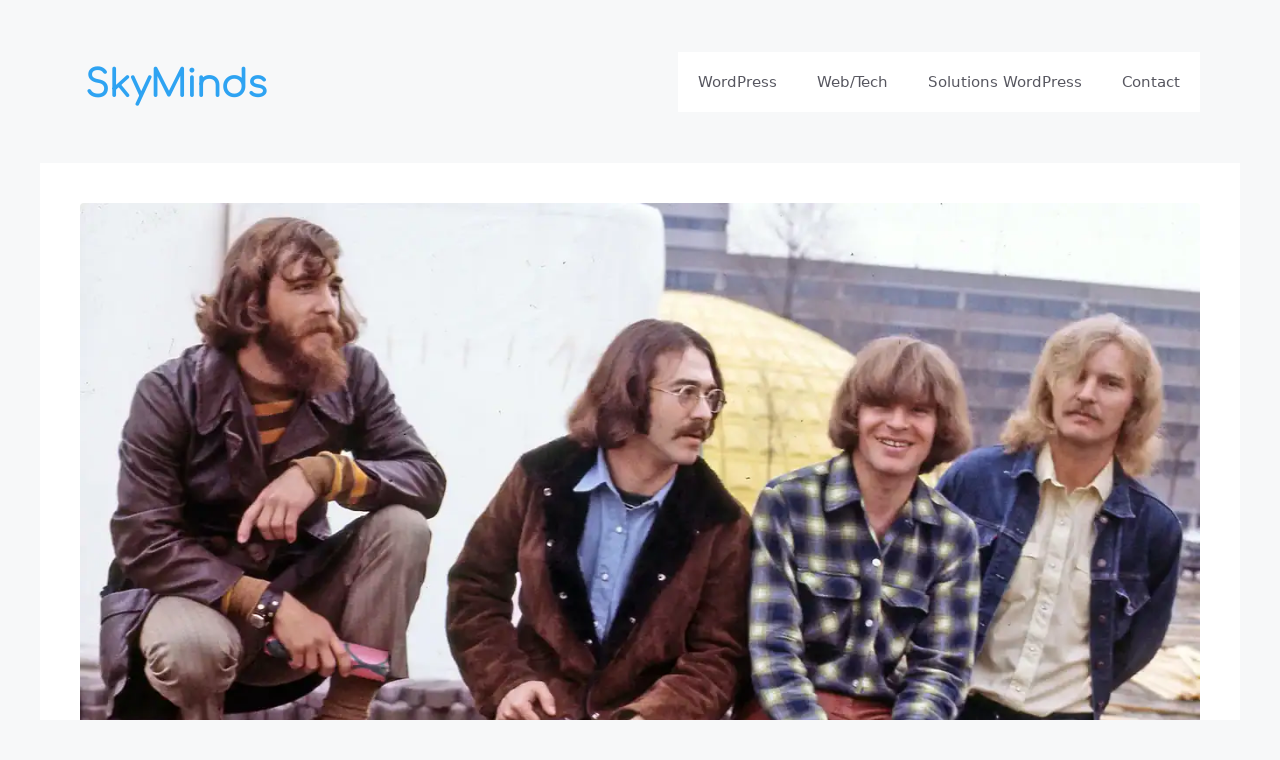

--- FILE ---
content_type: text/html; charset=utf-8
request_url: https://www.google.com/recaptcha/api2/aframe
body_size: 266
content:
<!DOCTYPE HTML><html><head><meta http-equiv="content-type" content="text/html; charset=UTF-8"></head><body><script nonce="l5zzoV_iRb346N1GErsb1g">/** Anti-fraud and anti-abuse applications only. See google.com/recaptcha */ try{var clients={'sodar':'https://pagead2.googlesyndication.com/pagead/sodar?'};window.addEventListener("message",function(a){try{if(a.source===window.parent){var b=JSON.parse(a.data);var c=clients[b['id']];if(c){var d=document.createElement('img');d.src=c+b['params']+'&rc='+(localStorage.getItem("rc::a")?sessionStorage.getItem("rc::b"):"");window.document.body.appendChild(d);sessionStorage.setItem("rc::e",parseInt(sessionStorage.getItem("rc::e")||0)+1);localStorage.setItem("rc::h",'1769902211377');}}}catch(b){}});window.parent.postMessage("_grecaptcha_ready", "*");}catch(b){}</script></body></html>